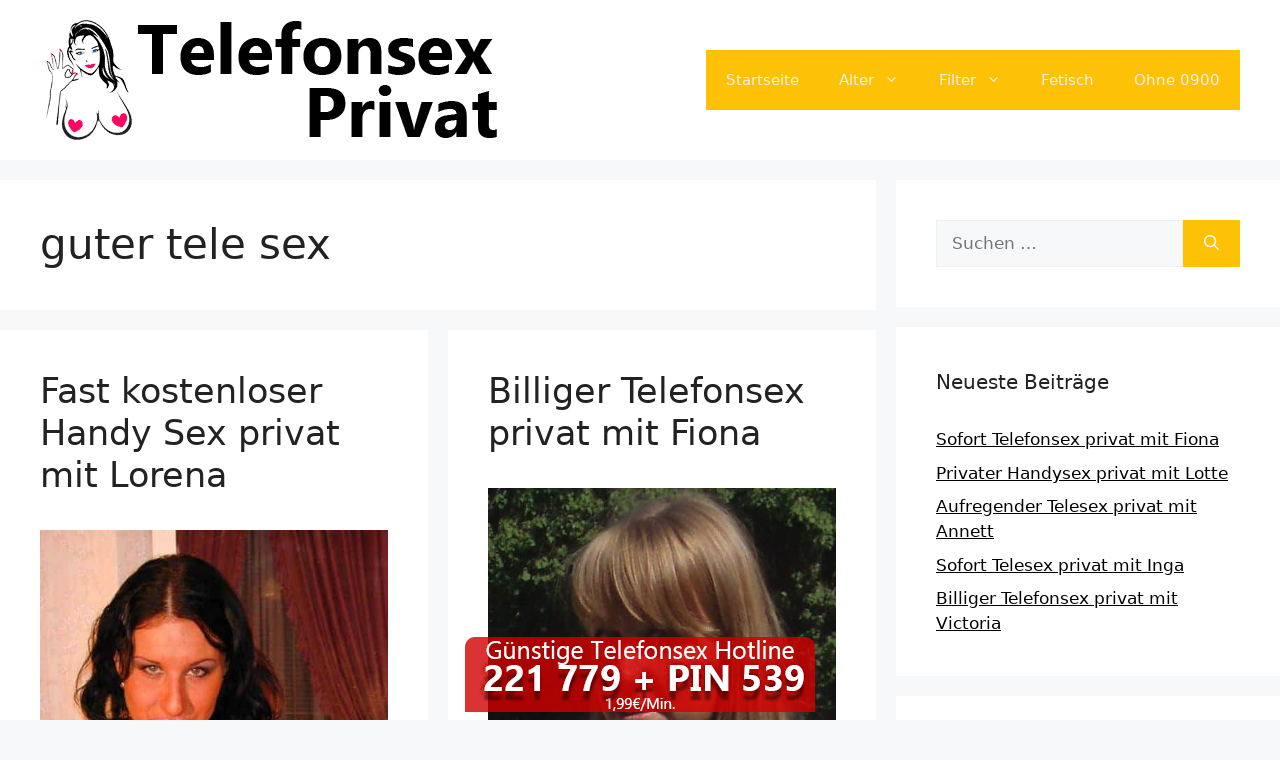

--- FILE ---
content_type: text/html; charset=UTF-8
request_url: https://www.telefonsexprivat.cc/tag/guter-tele-sex/
body_size: 15134
content:
<!DOCTYPE html>
<html lang="de">
<head>
	<meta charset="UTF-8">
	<meta name='robots' content='index, follow, max-image-preview:large, max-snippet:-1, max-video-preview:-1' />
	<style>img:is([sizes="auto" i], [sizes^="auto," i]) { contain-intrinsic-size: 3000px 1500px }</style>
	<meta name="viewport" content="width=device-width, initial-scale=1">
	<!-- This site is optimized with the Yoast SEO plugin v25.5 - https://yoast.com/wordpress/plugins/seo/ -->
	<title>guter tele sex Archive - Telefonsex privat</title>
<style>.flying-press-lazy-bg{background-image:none!important;}</style>
<link rel='preload' href='https://www.telefonsexprivat.cc/wp-content/uploads/2022/08/telefonsexprivat-header.png' as='image' imagesrcset='https://www.telefonsexprivat.cc/wp-content/uploads/2022/08/telefonsexprivat-header.png 1x, https://www.telefonsexprivat.cc/wp-content/uploads/2022/08/telefonsexprivat-header.png 2x' imagesizes=''/>
<link rel='preload' href='https://www.telefonsexprivat.cc/wp-content/uploads/2022/08/ama1600-1.jpg' as='image' imagesrcset='https://www.telefonsexprivat.cc/wp-content/uploads/2022/08/ama1600-1.jpg 500w, https://www.telefonsexprivat.cc/wp-content/uploads/2022/08/ama1600-1-225x300.jpg 225w' imagesizes='(max-width: 500px) 100vw, 500px'/>
<link rel='preload' href='https://www.telefonsexprivat.cc/images/tele-footer.png' as='image' imagesrcset='' imagesizes=''/>

	<link rel="canonical" href="https://www.telefonsexprivat.cc/tag/guter-tele-sex/" />
	<meta property="og:locale" content="de_DE" />
	<meta property="og:type" content="article" />
	<meta property="og:title" content="guter tele sex Archive - Telefonsex privat" />
	<meta property="og:url" content="https://www.telefonsexprivat.cc/tag/guter-tele-sex/" />
	<meta property="og:site_name" content="Telefonsex privat" />
	<meta name="twitter:card" content="summary_large_image" />
	<script type="application/ld+json" class="yoast-schema-graph">{"@context":"https://schema.org","@graph":[{"@type":"CollectionPage","@id":"https://www.telefonsexprivat.cc/tag/guter-tele-sex/","url":"https://www.telefonsexprivat.cc/tag/guter-tele-sex/","name":"guter tele sex Archive - Telefonsex privat","isPartOf":{"@id":"https://www.telefonsexprivat.cc/#website"},"primaryImageOfPage":{"@id":"https://www.telefonsexprivat.cc/tag/guter-tele-sex/#primaryimage"},"image":{"@id":"https://www.telefonsexprivat.cc/tag/guter-tele-sex/#primaryimage"},"thumbnailUrl":"https://www.telefonsexprivat.cc/wp-content/uploads/2022/08/ama1600-1.jpg","breadcrumb":{"@id":"https://www.telefonsexprivat.cc/tag/guter-tele-sex/#breadcrumb"},"inLanguage":"de"},{"@type":"ImageObject","inLanguage":"de","@id":"https://www.telefonsexprivat.cc/tag/guter-tele-sex/#primaryimage","url":"https://www.telefonsexprivat.cc/wp-content/uploads/2022/08/ama1600-1.jpg","contentUrl":"https://www.telefonsexprivat.cc/wp-content/uploads/2022/08/ama1600-1.jpg","width":500,"height":667},{"@type":"BreadcrumbList","@id":"https://www.telefonsexprivat.cc/tag/guter-tele-sex/#breadcrumb","itemListElement":[{"@type":"ListItem","position":1,"name":"Startseite","item":"https://www.telefonsexprivat.cc/"},{"@type":"ListItem","position":2,"name":"guter tele sex"}]},{"@type":"WebSite","@id":"https://www.telefonsexprivat.cc/#website","url":"https://www.telefonsexprivat.cc/","name":"Telefonsex privat","description":"Geile Frauen privat anrufen","publisher":{"@id":"https://www.telefonsexprivat.cc/#organization"},"potentialAction":[{"@type":"SearchAction","target":{"@type":"EntryPoint","urlTemplate":"https://www.telefonsexprivat.cc/?s={search_term_string}"},"query-input":{"@type":"PropertyValueSpecification","valueRequired":true,"valueName":"search_term_string"}}],"inLanguage":"de"},{"@type":"Organization","@id":"https://www.telefonsexprivat.cc/#organization","name":"Telefonsex privat","url":"https://www.telefonsexprivat.cc/","logo":{"@type":"ImageObject","inLanguage":"de","@id":"https://www.telefonsexprivat.cc/#/schema/logo/image/","url":"https://www.telefonsexprivat.cc/wp-content/uploads/2022/08/telefonsexprivat-header.png","contentUrl":"https://www.telefonsexprivat.cc/wp-content/uploads/2022/08/telefonsexprivat-header.png","width":460,"height":120,"caption":"Telefonsex privat"},"image":{"@id":"https://www.telefonsexprivat.cc/#/schema/logo/image/"}}]}</script>
	<!-- / Yoast SEO plugin. -->


<link rel="alternate" type="application/rss+xml" title="Telefonsex privat &raquo; Feed" href="https://www.telefonsexprivat.cc/feed/" />
<link rel="alternate" type="application/rss+xml" title="Telefonsex privat &raquo; guter tele sex Schlagwort-Feed" href="https://www.telefonsexprivat.cc/tag/guter-tele-sex/feed/" />
<script defer src="data:text/javascript,window._wpemojiSettings%20%3D%20%7B%22baseUrl%22%3A%22https%3A%5C%2F%5C%2Fs.w.org%5C%2Fimages%5C%2Fcore%5C%2Femoji%5C%2F16.0.1%5C%2F72x72%5C%2F%22%2C%22ext%22%3A%22.png%22%2C%22svgUrl%22%3A%22https%3A%5C%2F%5C%2Fs.w.org%5C%2Fimages%5C%2Fcore%5C%2Femoji%5C%2F16.0.1%5C%2Fsvg%5C%2F%22%2C%22svgExt%22%3A%22.svg%22%2C%22source%22%3A%7B%22concatemoji%22%3A%22https%3A%5C%2F%5C%2Fwww.telefonsexprivat.cc%5C%2Fwp-includes%5C%2Fjs%5C%2Fwp-emoji-release.min.js%3Fver%3D6.8.2%22%7D%7D%3B%0A%2F%2A%21%20This%20file%20is%20auto-generated%20%2A%2F%0A%21function%28s%2Cn%29%7Bvar%20o%2Ci%2Ce%3Bfunction%20c%28e%29%7Btry%7Bvar%20t%3D%7BsupportTests%3Ae%2Ctimestamp%3A%28new%20Date%29.valueOf%28%29%7D%3BsessionStorage.setItem%28o%2CJSON.stringify%28t%29%29%7Dcatch%28e%29%7B%7D%7Dfunction%20p%28e%2Ct%2Cn%29%7Be.clearRect%280%2C0%2Ce.canvas.width%2Ce.canvas.height%29%2Ce.fillText%28t%2C0%2C0%29%3Bvar%20t%3Dnew%20Uint32Array%28e.getImageData%280%2C0%2Ce.canvas.width%2Ce.canvas.height%29.data%29%2Ca%3D%28e.clearRect%280%2C0%2Ce.canvas.width%2Ce.canvas.height%29%2Ce.fillText%28n%2C0%2C0%29%2Cnew%20Uint32Array%28e.getImageData%280%2C0%2Ce.canvas.width%2Ce.canvas.height%29.data%29%29%3Breturn%20t.every%28function%28e%2Ct%29%7Breturn%20e%3D%3D%3Da%5Bt%5D%7D%29%7Dfunction%20u%28e%2Ct%29%7Be.clearRect%280%2C0%2Ce.canvas.width%2Ce.canvas.height%29%2Ce.fillText%28t%2C0%2C0%29%3Bfor%28var%20n%3De.getImageData%2816%2C16%2C1%2C1%29%2Ca%3D0%3Ba%3Cn.data.length%3Ba%2B%2B%29if%280%21%3D%3Dn.data%5Ba%5D%29return%211%3Breturn%210%7Dfunction%20f%28e%2Ct%2Cn%2Ca%29%7Bswitch%28t%29%7Bcase%22flag%22%3Areturn%20n%28e%2C%22%5Cud83c%5Cudff3%5Cufe0f%5Cu200d%5Cu26a7%5Cufe0f%22%2C%22%5Cud83c%5Cudff3%5Cufe0f%5Cu200b%5Cu26a7%5Cufe0f%22%29%3F%211%3A%21n%28e%2C%22%5Cud83c%5Cudde8%5Cud83c%5Cuddf6%22%2C%22%5Cud83c%5Cudde8%5Cu200b%5Cud83c%5Cuddf6%22%29%26%26%21n%28e%2C%22%5Cud83c%5Cudff4%5Cudb40%5Cudc67%5Cudb40%5Cudc62%5Cudb40%5Cudc65%5Cudb40%5Cudc6e%5Cudb40%5Cudc67%5Cudb40%5Cudc7f%22%2C%22%5Cud83c%5Cudff4%5Cu200b%5Cudb40%5Cudc67%5Cu200b%5Cudb40%5Cudc62%5Cu200b%5Cudb40%5Cudc65%5Cu200b%5Cudb40%5Cudc6e%5Cu200b%5Cudb40%5Cudc67%5Cu200b%5Cudb40%5Cudc7f%22%29%3Bcase%22emoji%22%3Areturn%21a%28e%2C%22%5Cud83e%5Cudedf%22%29%7Dreturn%211%7Dfunction%20g%28e%2Ct%2Cn%2Ca%29%7Bvar%20r%3D%22undefined%22%21%3Dtypeof%20WorkerGlobalScope%26%26self%20instanceof%20WorkerGlobalScope%3Fnew%20OffscreenCanvas%28300%2C150%29%3As.createElement%28%22canvas%22%29%2Co%3Dr.getContext%28%222d%22%2C%7BwillReadFrequently%3A%210%7D%29%2Ci%3D%28o.textBaseline%3D%22top%22%2Co.font%3D%22600%2032px%20Arial%22%2C%7B%7D%29%3Breturn%20e.forEach%28function%28e%29%7Bi%5Be%5D%3Dt%28o%2Ce%2Cn%2Ca%29%7D%29%2Ci%7Dfunction%20t%28e%29%7Bvar%20t%3Ds.createElement%28%22script%22%29%3Bt.src%3De%2Ct.defer%3D%210%2Cs.head.appendChild%28t%29%7D%22undefined%22%21%3Dtypeof%20Promise%26%26%28o%3D%22wpEmojiSettingsSupports%22%2Ci%3D%5B%22flag%22%2C%22emoji%22%5D%2Cn.supports%3D%7Beverything%3A%210%2CeverythingExceptFlag%3A%210%7D%2Ce%3Dnew%20Promise%28function%28e%29%7Bs.addEventListener%28%22DOMContentLoaded%22%2Ce%2C%7Bonce%3A%210%7D%29%7D%29%2Cnew%20Promise%28function%28t%29%7Bvar%20n%3Dfunction%28%29%7Btry%7Bvar%20e%3DJSON.parse%28sessionStorage.getItem%28o%29%29%3Bif%28%22object%22%3D%3Dtypeof%20e%26%26%22number%22%3D%3Dtypeof%20e.timestamp%26%26%28new%20Date%29.valueOf%28%29%3Ce.timestamp%2B604800%26%26%22object%22%3D%3Dtypeof%20e.supportTests%29return%20e.supportTests%7Dcatch%28e%29%7B%7Dreturn%20null%7D%28%29%3Bif%28%21n%29%7Bif%28%22undefined%22%21%3Dtypeof%20Worker%26%26%22undefined%22%21%3Dtypeof%20OffscreenCanvas%26%26%22undefined%22%21%3Dtypeof%20URL%26%26URL.createObjectURL%26%26%22undefined%22%21%3Dtypeof%20Blob%29try%7Bvar%20e%3D%22postMessage%28%22%2Bg.toString%28%29%2B%22%28%22%2B%5BJSON.stringify%28i%29%2Cf.toString%28%29%2Cp.toString%28%29%2Cu.toString%28%29%5D.join%28%22%2C%22%29%2B%22%29%29%3B%22%2Ca%3Dnew%20Blob%28%5Be%5D%2C%7Btype%3A%22text%2Fjavascript%22%7D%29%2Cr%3Dnew%20Worker%28URL.createObjectURL%28a%29%2C%7Bname%3A%22wpTestEmojiSupports%22%7D%29%3Breturn%20void%28r.onmessage%3Dfunction%28e%29%7Bc%28n%3De.data%29%2Cr.terminate%28%29%2Ct%28n%29%7D%29%7Dcatch%28e%29%7B%7Dc%28n%3Dg%28i%2Cf%2Cp%2Cu%29%29%7Dt%28n%29%7D%29.then%28function%28e%29%7Bfor%28var%20t%20in%20e%29n.supports%5Bt%5D%3De%5Bt%5D%2Cn.supports.everything%3Dn.supports.everything%26%26n.supports%5Bt%5D%2C%22flag%22%21%3D%3Dt%26%26%28n.supports.everythingExceptFlag%3Dn.supports.everythingExceptFlag%26%26n.supports%5Bt%5D%29%3Bn.supports.everythingExceptFlag%3Dn.supports.everythingExceptFlag%26%26%21n.supports.flag%2Cn.DOMReady%3D%211%2Cn.readyCallback%3Dfunction%28%29%7Bn.DOMReady%3D%210%7D%7D%29.then%28function%28%29%7Breturn%20e%7D%29.then%28function%28%29%7Bvar%20e%3Bn.supports.everything%7C%7C%28n.readyCallback%28%29%2C%28e%3Dn.source%7C%7C%7B%7D%29.concatemoji%3Ft%28e.concatemoji%29%3Ae.wpemoji%26%26e.twemoji%26%26%28t%28e.twemoji%29%2Ct%28e.wpemoji%29%29%29%7D%29%29%7D%28%28window%2Cdocument%29%2Cwindow._wpemojiSettings%29%3B"></script>
<style id='wp-emoji-styles-inline-css'>img.wp-smiley, img.emoji {
		display: inline !important;
		border: none !important;
		box-shadow: none !important;
		height: 1em !important;
		width: 1em !important;
		margin: 0 0.07em !important;
		vertical-align: -0.1em !important;
		background: none !important;
		padding: 0 !important;
	}</style>
<link rel='stylesheet' id='wp-block-library-css' href='https://www.telefonsexprivat.cc/wp-content/cache/flying-press/a06b3af98203.style.min.css' media='all' />
<style id='classic-theme-styles-inline-css'>/*! This file is auto-generated */
.wp-block-button__link{color:#fff;background-color:#32373c;border-radius:9999px;box-shadow:none;text-decoration:none;padding:calc(.667em + 2px) calc(1.333em + 2px);font-size:1.125em}.wp-block-file__button{background:#32373c;color:#fff;text-decoration:none}</style>
<style id='global-styles-inline-css'>:root{--wp--preset--aspect-ratio--square: 1;--wp--preset--aspect-ratio--4-3: 4/3;--wp--preset--aspect-ratio--3-4: 3/4;--wp--preset--aspect-ratio--3-2: 3/2;--wp--preset--aspect-ratio--2-3: 2/3;--wp--preset--aspect-ratio--16-9: 16/9;--wp--preset--aspect-ratio--9-16: 9/16;--wp--preset--color--black: #000000;--wp--preset--color--cyan-bluish-gray: #abb8c3;--wp--preset--color--white: #ffffff;--wp--preset--color--pale-pink: #f78da7;--wp--preset--color--vivid-red: #cf2e2e;--wp--preset--color--luminous-vivid-orange: #ff6900;--wp--preset--color--luminous-vivid-amber: #fcb900;--wp--preset--color--light-green-cyan: #7bdcb5;--wp--preset--color--vivid-green-cyan: #00d084;--wp--preset--color--pale-cyan-blue: #8ed1fc;--wp--preset--color--vivid-cyan-blue: #0693e3;--wp--preset--color--vivid-purple: #9b51e0;--wp--preset--color--contrast: var(--contrast);--wp--preset--color--contrast-2: var(--contrast-2);--wp--preset--color--contrast-3: var(--contrast-3);--wp--preset--color--base: var(--base);--wp--preset--color--base-2: var(--base-2);--wp--preset--color--base-3: var(--base-3);--wp--preset--color--accent: var(--accent);--wp--preset--gradient--vivid-cyan-blue-to-vivid-purple: linear-gradient(135deg,rgba(6,147,227,1) 0%,rgb(155,81,224) 100%);--wp--preset--gradient--light-green-cyan-to-vivid-green-cyan: linear-gradient(135deg,rgb(122,220,180) 0%,rgb(0,208,130) 100%);--wp--preset--gradient--luminous-vivid-amber-to-luminous-vivid-orange: linear-gradient(135deg,rgba(252,185,0,1) 0%,rgba(255,105,0,1) 100%);--wp--preset--gradient--luminous-vivid-orange-to-vivid-red: linear-gradient(135deg,rgba(255,105,0,1) 0%,rgb(207,46,46) 100%);--wp--preset--gradient--very-light-gray-to-cyan-bluish-gray: linear-gradient(135deg,rgb(238,238,238) 0%,rgb(169,184,195) 100%);--wp--preset--gradient--cool-to-warm-spectrum: linear-gradient(135deg,rgb(74,234,220) 0%,rgb(151,120,209) 20%,rgb(207,42,186) 40%,rgb(238,44,130) 60%,rgb(251,105,98) 80%,rgb(254,248,76) 100%);--wp--preset--gradient--blush-light-purple: linear-gradient(135deg,rgb(255,206,236) 0%,rgb(152,150,240) 100%);--wp--preset--gradient--blush-bordeaux: linear-gradient(135deg,rgb(254,205,165) 0%,rgb(254,45,45) 50%,rgb(107,0,62) 100%);--wp--preset--gradient--luminous-dusk: linear-gradient(135deg,rgb(255,203,112) 0%,rgb(199,81,192) 50%,rgb(65,88,208) 100%);--wp--preset--gradient--pale-ocean: linear-gradient(135deg,rgb(255,245,203) 0%,rgb(182,227,212) 50%,rgb(51,167,181) 100%);--wp--preset--gradient--electric-grass: linear-gradient(135deg,rgb(202,248,128) 0%,rgb(113,206,126) 100%);--wp--preset--gradient--midnight: linear-gradient(135deg,rgb(2,3,129) 0%,rgb(40,116,252) 100%);--wp--preset--font-size--small: 13px;--wp--preset--font-size--medium: 20px;--wp--preset--font-size--large: 36px;--wp--preset--font-size--x-large: 42px;--wp--preset--spacing--20: 0.44rem;--wp--preset--spacing--30: 0.67rem;--wp--preset--spacing--40: 1rem;--wp--preset--spacing--50: 1.5rem;--wp--preset--spacing--60: 2.25rem;--wp--preset--spacing--70: 3.38rem;--wp--preset--spacing--80: 5.06rem;--wp--preset--shadow--natural: 6px 6px 9px rgba(0, 0, 0, 0.2);--wp--preset--shadow--deep: 12px 12px 50px rgba(0, 0, 0, 0.4);--wp--preset--shadow--sharp: 6px 6px 0px rgba(0, 0, 0, 0.2);--wp--preset--shadow--outlined: 6px 6px 0px -3px rgba(255, 255, 255, 1), 6px 6px rgba(0, 0, 0, 1);--wp--preset--shadow--crisp: 6px 6px 0px rgba(0, 0, 0, 1);}:where(.is-layout-flex){gap: 0.5em;}:where(.is-layout-grid){gap: 0.5em;}body .is-layout-flex{display: flex;}.is-layout-flex{flex-wrap: wrap;align-items: center;}.is-layout-flex > :is(*, div){margin: 0;}body .is-layout-grid{display: grid;}.is-layout-grid > :is(*, div){margin: 0;}:where(.wp-block-columns.is-layout-flex){gap: 2em;}:where(.wp-block-columns.is-layout-grid){gap: 2em;}:where(.wp-block-post-template.is-layout-flex){gap: 1.25em;}:where(.wp-block-post-template.is-layout-grid){gap: 1.25em;}.has-black-color{color: var(--wp--preset--color--black) !important;}.has-cyan-bluish-gray-color{color: var(--wp--preset--color--cyan-bluish-gray) !important;}.has-white-color{color: var(--wp--preset--color--white) !important;}.has-pale-pink-color{color: var(--wp--preset--color--pale-pink) !important;}.has-vivid-red-color{color: var(--wp--preset--color--vivid-red) !important;}.has-luminous-vivid-orange-color{color: var(--wp--preset--color--luminous-vivid-orange) !important;}.has-luminous-vivid-amber-color{color: var(--wp--preset--color--luminous-vivid-amber) !important;}.has-light-green-cyan-color{color: var(--wp--preset--color--light-green-cyan) !important;}.has-vivid-green-cyan-color{color: var(--wp--preset--color--vivid-green-cyan) !important;}.has-pale-cyan-blue-color{color: var(--wp--preset--color--pale-cyan-blue) !important;}.has-vivid-cyan-blue-color{color: var(--wp--preset--color--vivid-cyan-blue) !important;}.has-vivid-purple-color{color: var(--wp--preset--color--vivid-purple) !important;}.has-black-background-color{background-color: var(--wp--preset--color--black) !important;}.has-cyan-bluish-gray-background-color{background-color: var(--wp--preset--color--cyan-bluish-gray) !important;}.has-white-background-color{background-color: var(--wp--preset--color--white) !important;}.has-pale-pink-background-color{background-color: var(--wp--preset--color--pale-pink) !important;}.has-vivid-red-background-color{background-color: var(--wp--preset--color--vivid-red) !important;}.has-luminous-vivid-orange-background-color{background-color: var(--wp--preset--color--luminous-vivid-orange) !important;}.has-luminous-vivid-amber-background-color{background-color: var(--wp--preset--color--luminous-vivid-amber) !important;}.has-light-green-cyan-background-color{background-color: var(--wp--preset--color--light-green-cyan) !important;}.has-vivid-green-cyan-background-color{background-color: var(--wp--preset--color--vivid-green-cyan) !important;}.has-pale-cyan-blue-background-color{background-color: var(--wp--preset--color--pale-cyan-blue) !important;}.has-vivid-cyan-blue-background-color{background-color: var(--wp--preset--color--vivid-cyan-blue) !important;}.has-vivid-purple-background-color{background-color: var(--wp--preset--color--vivid-purple) !important;}.has-black-border-color{border-color: var(--wp--preset--color--black) !important;}.has-cyan-bluish-gray-border-color{border-color: var(--wp--preset--color--cyan-bluish-gray) !important;}.has-white-border-color{border-color: var(--wp--preset--color--white) !important;}.has-pale-pink-border-color{border-color: var(--wp--preset--color--pale-pink) !important;}.has-vivid-red-border-color{border-color: var(--wp--preset--color--vivid-red) !important;}.has-luminous-vivid-orange-border-color{border-color: var(--wp--preset--color--luminous-vivid-orange) !important;}.has-luminous-vivid-amber-border-color{border-color: var(--wp--preset--color--luminous-vivid-amber) !important;}.has-light-green-cyan-border-color{border-color: var(--wp--preset--color--light-green-cyan) !important;}.has-vivid-green-cyan-border-color{border-color: var(--wp--preset--color--vivid-green-cyan) !important;}.has-pale-cyan-blue-border-color{border-color: var(--wp--preset--color--pale-cyan-blue) !important;}.has-vivid-cyan-blue-border-color{border-color: var(--wp--preset--color--vivid-cyan-blue) !important;}.has-vivid-purple-border-color{border-color: var(--wp--preset--color--vivid-purple) !important;}.has-vivid-cyan-blue-to-vivid-purple-gradient-background{background: var(--wp--preset--gradient--vivid-cyan-blue-to-vivid-purple) !important;}.has-light-green-cyan-to-vivid-green-cyan-gradient-background{background: var(--wp--preset--gradient--light-green-cyan-to-vivid-green-cyan) !important;}.has-luminous-vivid-amber-to-luminous-vivid-orange-gradient-background{background: var(--wp--preset--gradient--luminous-vivid-amber-to-luminous-vivid-orange) !important;}.has-luminous-vivid-orange-to-vivid-red-gradient-background{background: var(--wp--preset--gradient--luminous-vivid-orange-to-vivid-red) !important;}.has-very-light-gray-to-cyan-bluish-gray-gradient-background{background: var(--wp--preset--gradient--very-light-gray-to-cyan-bluish-gray) !important;}.has-cool-to-warm-spectrum-gradient-background{background: var(--wp--preset--gradient--cool-to-warm-spectrum) !important;}.has-blush-light-purple-gradient-background{background: var(--wp--preset--gradient--blush-light-purple) !important;}.has-blush-bordeaux-gradient-background{background: var(--wp--preset--gradient--blush-bordeaux) !important;}.has-luminous-dusk-gradient-background{background: var(--wp--preset--gradient--luminous-dusk) !important;}.has-pale-ocean-gradient-background{background: var(--wp--preset--gradient--pale-ocean) !important;}.has-electric-grass-gradient-background{background: var(--wp--preset--gradient--electric-grass) !important;}.has-midnight-gradient-background{background: var(--wp--preset--gradient--midnight) !important;}.has-small-font-size{font-size: var(--wp--preset--font-size--small) !important;}.has-medium-font-size{font-size: var(--wp--preset--font-size--medium) !important;}.has-large-font-size{font-size: var(--wp--preset--font-size--large) !important;}.has-x-large-font-size{font-size: var(--wp--preset--font-size--x-large) !important;}
:where(.wp-block-post-template.is-layout-flex){gap: 1.25em;}:where(.wp-block-post-template.is-layout-grid){gap: 1.25em;}
:where(.wp-block-columns.is-layout-flex){gap: 2em;}:where(.wp-block-columns.is-layout-grid){gap: 2em;}
:root :where(.wp-block-pullquote){font-size: 1.5em;line-height: 1.6;}</style>
<link rel='stylesheet' id='wp-show-posts-css' href='https://www.telefonsexprivat.cc/wp-content/cache/flying-press/754d003a14d5.wp-show-posts-min.css' media='all' />
<link rel='stylesheet' id='generate-style-css' href='https://www.telefonsexprivat.cc/wp-content/cache/flying-press/b7e067012db6.main.min.css' media='all' />
<style id='generate-style-inline-css'>#nav-below {display:none;}
.generate-columns {margin-bottom: 20px;padding-left: 20px;}.generate-columns-container {margin-left: -20px;}.page-header {margin-bottom: 20px;margin-left: 20px}.generate-columns-container > .paging-navigation {margin-left: 20px;}
body{background-color:var(--base-2);color:var(--contrast);}a{color:var(--accent);}a{text-decoration:underline;}.entry-title a, .site-branding a, a.button, .wp-block-button__link, .main-navigation a{text-decoration:none;}a:hover, a:focus, a:active{color:var(--contrast);}.grid-container{max-width:1800px;}.wp-block-group__inner-container{max-width:1800px;margin-left:auto;margin-right:auto;}:root{--contrast:#222222;--contrast-2:#575760;--contrast-3:#b2b2be;--base:#f0f0f0;--base-2:#f7f8f9;--base-3:#ffffff;--accent:#000000;}:root .has-contrast-color{color:var(--contrast);}:root .has-contrast-background-color{background-color:var(--contrast);}:root .has-contrast-2-color{color:var(--contrast-2);}:root .has-contrast-2-background-color{background-color:var(--contrast-2);}:root .has-contrast-3-color{color:var(--contrast-3);}:root .has-contrast-3-background-color{background-color:var(--contrast-3);}:root .has-base-color{color:var(--base);}:root .has-base-background-color{background-color:var(--base);}:root .has-base-2-color{color:var(--base-2);}:root .has-base-2-background-color{background-color:var(--base-2);}:root .has-base-3-color{color:var(--base-3);}:root .has-base-3-background-color{background-color:var(--base-3);}:root .has-accent-color{color:var(--accent);}:root .has-accent-background-color{background-color:var(--accent);}.top-bar{background-color:#636363;color:#ffffff;}.top-bar a{color:#ffffff;}.top-bar a:hover{color:#303030;}.site-header{background-color:var(--base-3);}.main-title a,.main-title a:hover{color:var(--contrast);}.site-description{color:var(--contrast-2);}.main-navigation,.main-navigation ul ul{background-color:#FDC206;}.main-navigation .main-nav ul li a, .main-navigation .menu-toggle, .main-navigation .menu-bar-items{color:var(--base);}.main-navigation .main-nav ul li:not([class*="current-menu-"]):hover > a, .main-navigation .main-nav ul li:not([class*="current-menu-"]):focus > a, .main-navigation .main-nav ul li.sfHover:not([class*="current-menu-"]) > a, .main-navigation .menu-bar-item:hover > a, .main-navigation .menu-bar-item.sfHover > a{color:var(--base);background-color:#daa805;}button.menu-toggle:hover,button.menu-toggle:focus{color:var(--base);}.main-navigation .main-nav ul li[class*="current-menu-"] > a{color:var(--base);background-color:#FDC206;}.navigation-search input[type="search"],.navigation-search input[type="search"]:active, .navigation-search input[type="search"]:focus, .main-navigation .main-nav ul li.search-item.active > a, .main-navigation .menu-bar-items .search-item.active > a{color:var(--base);background-color:#daa805;}.main-navigation ul ul{background-color:#FDC206;}.main-navigation .main-nav ul ul li a{color:var(--base);}.main-navigation .main-nav ul ul li:not([class*="current-menu-"]):hover > a,.main-navigation .main-nav ul ul li:not([class*="current-menu-"]):focus > a, .main-navigation .main-nav ul ul li.sfHover:not([class*="current-menu-"]) > a{color:var(--base);background-color:#cc9e04;}.main-navigation .main-nav ul ul li[class*="current-menu-"] > a{color:var(--base);background-color:#FDC206;}.separate-containers .inside-article, .separate-containers .comments-area, .separate-containers .page-header, .one-container .container, .separate-containers .paging-navigation, .inside-page-header{background-color:var(--base-3);}.entry-title a{color:var(--contrast);}.entry-title a:hover{color:var(--contrast-2);}.entry-meta{color:var(--contrast-2);}.sidebar .widget{background-color:var(--base-3);}.footer-widgets{background-color:var(--base-3);}.site-info{color:var(--base);background-color:#FDC206;}.site-info a{color:var(--base);}.site-info a:hover{color:var(--base);}.footer-bar .widget_nav_menu .current-menu-item a{color:var(--base);}input[type="text"],input[type="email"],input[type="url"],input[type="password"],input[type="search"],input[type="tel"],input[type="number"],textarea,select{color:var(--contrast);background-color:var(--base-2);border-color:var(--base);}input[type="text"]:focus,input[type="email"]:focus,input[type="url"]:focus,input[type="password"]:focus,input[type="search"]:focus,input[type="tel"]:focus,input[type="number"]:focus,textarea:focus,select:focus{color:var(--contrast);background-color:var(--base-2);border-color:var(--contrast-3);}button,html input[type="button"],input[type="reset"],input[type="submit"],a.button,a.wp-block-button__link:not(.has-background){color:#ffffff;background-color:#FDC206;}button:hover,html input[type="button"]:hover,input[type="reset"]:hover,input[type="submit"]:hover,a.button:hover,button:focus,html input[type="button"]:focus,input[type="reset"]:focus,input[type="submit"]:focus,a.button:focus,a.wp-block-button__link:not(.has-background):active,a.wp-block-button__link:not(.has-background):focus,a.wp-block-button__link:not(.has-background):hover{color:#ffffff;background-color:#d6a504;}a.generate-back-to-top{background-color:rgba( 0,0,0,0.4 );color:#ffffff;}a.generate-back-to-top:hover,a.generate-back-to-top:focus{background-color:rgba( 0,0,0,0.6 );color:#ffffff;}:root{--gp-search-modal-bg-color:var(--base-3);--gp-search-modal-text-color:var(--contrast);--gp-search-modal-overlay-bg-color:rgba(0,0,0,0.2);}@media (max-width:768px){.main-navigation .menu-bar-item:hover > a, .main-navigation .menu-bar-item.sfHover > a{background:none;color:var(--base);}}.nav-below-header .main-navigation .inside-navigation.grid-container, .nav-above-header .main-navigation .inside-navigation.grid-container{padding:0px 20px 0px 20px;}.site-main .wp-block-group__inner-container{padding:40px;}.separate-containers .paging-navigation{padding-top:20px;padding-bottom:20px;}.entry-content .alignwide, body:not(.no-sidebar) .entry-content .alignfull{margin-left:-40px;width:calc(100% + 80px);max-width:calc(100% + 80px);}.rtl .menu-item-has-children .dropdown-menu-toggle{padding-left:20px;}.rtl .main-navigation .main-nav ul li.menu-item-has-children > a{padding-right:20px;}@media (max-width:768px){.separate-containers .inside-article, .separate-containers .comments-area, .separate-containers .page-header, .separate-containers .paging-navigation, .one-container .site-content, .inside-page-header{padding:30px;}.site-main .wp-block-group__inner-container{padding:30px;}.inside-top-bar{padding-right:30px;padding-left:30px;}.inside-header{padding-right:30px;padding-left:30px;}.widget-area .widget{padding-top:30px;padding-right:30px;padding-bottom:30px;padding-left:30px;}.footer-widgets-container{padding-top:30px;padding-right:30px;padding-bottom:30px;padding-left:30px;}.inside-site-info{padding-right:30px;padding-left:30px;}.entry-content .alignwide, body:not(.no-sidebar) .entry-content .alignfull{margin-left:-30px;width:calc(100% + 60px);max-width:calc(100% + 60px);}.one-container .site-main .paging-navigation{margin-bottom:20px;}}/* End cached CSS */.is-right-sidebar{width:30%;}.is-left-sidebar{width:30%;}.site-content .content-area{width:70%;}@media (max-width:768px){.main-navigation .menu-toggle,.sidebar-nav-mobile:not(#sticky-placeholder){display:block;}.main-navigation ul,.gen-sidebar-nav,.main-navigation:not(.slideout-navigation):not(.toggled) .main-nav > ul,.has-inline-mobile-toggle #site-navigation .inside-navigation > *:not(.navigation-search):not(.main-nav){display:none;}.nav-align-right .inside-navigation,.nav-align-center .inside-navigation{justify-content:space-between;}.has-inline-mobile-toggle .mobile-menu-control-wrapper{display:flex;flex-wrap:wrap;}.has-inline-mobile-toggle .inside-header{flex-direction:row;text-align:left;flex-wrap:wrap;}.has-inline-mobile-toggle .header-widget,.has-inline-mobile-toggle #site-navigation{flex-basis:100%;}.nav-float-left .has-inline-mobile-toggle #site-navigation{order:10;}}</style>
<link rel='stylesheet' id='generate-child-css' href='https://www.telefonsexprivat.cc/wp-content/cache/flying-press/1ba6b29267c8.style.css' media='all' />
<link rel='stylesheet' id='generate-blog-css' href='https://www.telefonsexprivat.cc/wp-content/cache/flying-press/e1faab7794cd.style.min.css' media='all' />
<link rel="https://api.w.org/" href="https://www.telefonsexprivat.cc/wp-json/" /><link rel="alternate" title="JSON" type="application/json" href="https://www.telefonsexprivat.cc/wp-json/wp/v2/tags/70" /><link rel="EditURI" type="application/rsd+xml" title="RSD" href="https://www.telefonsexprivat.cc/xmlrpc.php?rsd" />
<meta name="generator" content="WordPress 6.8.2" />
<link rel="icon" href="https://www.telefonsexprivat.cc/wp-content/uploads/2022/08/cropped-privattelefonsex-logo-32x32.png" sizes="32x32" />
<link rel="icon" href="https://www.telefonsexprivat.cc/wp-content/uploads/2022/08/cropped-privattelefonsex-logo-192x192.png" sizes="192x192" />
<link rel="apple-touch-icon" href="https://www.telefonsexprivat.cc/wp-content/uploads/2022/08/cropped-privattelefonsex-logo-180x180.png" />
<meta name="msapplication-TileImage" content="https://www.telefonsexprivat.cc/wp-content/uploads/2022/08/cropped-privattelefonsex-logo-270x270.png" />
<script type="speculationrules">{"prefetch":[{"source":"document","where":{"and":[{"href_matches":"\/*"},{"not":{"href_matches":["\/*.php","\/wp-(admin|includes|content|login|signup|json)(.*)?","\/*\\?(.+)","\/(cart|checkout|logout)(.*)?"]}}]},"eagerness":"moderate"}]}</script></head>

<body class="archive tag tag-guter-tele-sex tag-70 wp-custom-logo wp-embed-responsive wp-theme-generatepress wp-child-theme-generatepress-child post-image-below-header post-image-aligned-center generate-columns-activated infinite-scroll right-sidebar nav-float-right separate-containers header-aligned-left dropdown-hover" itemtype="https://schema.org/Blog" itemscope>
	<a class="screen-reader-text skip-link" href="#content" title="Zum Inhalt springen">Zum Inhalt springen</a>		<header class="site-header has-inline-mobile-toggle" id="masthead" aria-label="Website"  itemtype="https://schema.org/WPHeader" itemscope>
			<div class="inside-header grid-container">
				<div class="site-logo">
					<a href="https://www.telefonsexprivat.cc/" rel="home">
						<img  class="header-image is-logo-image" alt="Telefonsex privat" src="https://www.telefonsexprivat.cc/wp-content/uploads/2022/08/telefonsexprivat-header.png" srcset="https://www.telefonsexprivat.cc/wp-content/uploads/2022/08/telefonsexprivat-header.png 1x, https://www.telefonsexprivat.cc/wp-content/uploads/2022/08/telefonsexprivat-header.png 2x" width="460" height="120"  loading="eager" fetchpriority="high" decoding="async"/>
					</a>
				</div>	<nav class="main-navigation mobile-menu-control-wrapper" id="mobile-menu-control-wrapper" aria-label="Mobil-Umschalter">
				<button data-nav="site-navigation" class="menu-toggle" aria-controls="primary-menu" aria-expanded="false">
			<span class="gp-icon icon-menu-bars"><svg viewBox="0 0 512 512" aria-hidden="true" xmlns="http://www.w3.org/2000/svg" width="1em" height="1em"><path d="M0 96c0-13.255 10.745-24 24-24h464c13.255 0 24 10.745 24 24s-10.745 24-24 24H24c-13.255 0-24-10.745-24-24zm0 160c0-13.255 10.745-24 24-24h464c13.255 0 24 10.745 24 24s-10.745 24-24 24H24c-13.255 0-24-10.745-24-24zm0 160c0-13.255 10.745-24 24-24h464c13.255 0 24 10.745 24 24s-10.745 24-24 24H24c-13.255 0-24-10.745-24-24z" /></svg><svg viewBox="0 0 512 512" aria-hidden="true" xmlns="http://www.w3.org/2000/svg" width="1em" height="1em"><path d="M71.029 71.029c9.373-9.372 24.569-9.372 33.942 0L256 222.059l151.029-151.03c9.373-9.372 24.569-9.372 33.942 0 9.372 9.373 9.372 24.569 0 33.942L289.941 256l151.03 151.029c9.372 9.373 9.372 24.569 0 33.942-9.373 9.372-24.569 9.372-33.942 0L256 289.941l-151.029 151.03c-9.373 9.372-24.569 9.372-33.942 0-9.372-9.373-9.372-24.569 0-33.942L222.059 256 71.029 104.971c-9.372-9.373-9.372-24.569 0-33.942z" /></svg></span><span class="screen-reader-text">Menü</span>		</button>
	</nav>
			<nav class="main-navigation sub-menu-right" id="site-navigation" aria-label="Primär"  itemtype="https://schema.org/SiteNavigationElement" itemscope>
			<div class="inside-navigation grid-container">
								<button class="menu-toggle" aria-controls="primary-menu" aria-expanded="false">
					<span class="gp-icon icon-menu-bars"><svg viewBox="0 0 512 512" aria-hidden="true" xmlns="http://www.w3.org/2000/svg" width="1em" height="1em"><path d="M0 96c0-13.255 10.745-24 24-24h464c13.255 0 24 10.745 24 24s-10.745 24-24 24H24c-13.255 0-24-10.745-24-24zm0 160c0-13.255 10.745-24 24-24h464c13.255 0 24 10.745 24 24s-10.745 24-24 24H24c-13.255 0-24-10.745-24-24zm0 160c0-13.255 10.745-24 24-24h464c13.255 0 24 10.745 24 24s-10.745 24-24 24H24c-13.255 0-24-10.745-24-24z" /></svg><svg viewBox="0 0 512 512" aria-hidden="true" xmlns="http://www.w3.org/2000/svg" width="1em" height="1em"><path d="M71.029 71.029c9.373-9.372 24.569-9.372 33.942 0L256 222.059l151.029-151.03c9.373-9.372 24.569-9.372 33.942 0 9.372 9.373 9.372 24.569 0 33.942L289.941 256l151.03 151.029c9.372 9.373 9.372 24.569 0 33.942-9.373 9.372-24.569 9.372-33.942 0L256 289.941l-151.029 151.03c-9.373 9.372-24.569 9.372-33.942 0-9.372-9.373-9.372-24.569 0-33.942L222.059 256 71.029 104.971c-9.372-9.373-9.372-24.569 0-33.942z" /></svg></span><span class="mobile-menu">Menü</span>				</button>
				<div id="primary-menu" class="main-nav"><ul id="menu-menu-1" class=" menu sf-menu"><li id="menu-item-716" class="menu-item menu-item-type-post_type menu-item-object-page menu-item-home menu-item-716"><a href="https://www.telefonsexprivat.cc/">Startseite</a></li>
<li id="menu-item-717" class="menu-item menu-item-type-custom menu-item-object-custom menu-item-home menu-item-has-children menu-item-717"><a href="https://www.telefonsexprivat.cc/">Alter<span role="presentation" class="dropdown-menu-toggle"><span class="gp-icon icon-arrow"><svg viewBox="0 0 330 512" aria-hidden="true" xmlns="http://www.w3.org/2000/svg" width="1em" height="1em"><path d="M305.913 197.085c0 2.266-1.133 4.815-2.833 6.514L171.087 335.593c-1.7 1.7-4.249 2.832-6.515 2.832s-4.815-1.133-6.515-2.832L26.064 203.599c-1.7-1.7-2.832-4.248-2.832-6.514s1.132-4.816 2.832-6.515l14.162-14.163c1.7-1.699 3.966-2.832 6.515-2.832 2.266 0 4.815 1.133 6.515 2.832l111.316 111.317 111.316-111.317c1.7-1.699 4.249-2.832 6.515-2.832s4.815 1.133 6.515 2.832l14.162 14.163c1.7 1.7 2.833 4.249 2.833 6.515z" /></svg></span></span></a>
<ul class="sub-menu">
	<li id="menu-item-718" class="menu-item menu-item-type-taxonomy menu-item-object-category menu-item-718"><a href="https://www.telefonsexprivat.cc/category/18-19/">18 &#8211; 19</a></li>
	<li id="menu-item-719" class="menu-item menu-item-type-taxonomy menu-item-object-category menu-item-719"><a href="https://www.telefonsexprivat.cc/category/20-29/">20 &#8211; 29</a></li>
	<li id="menu-item-720" class="menu-item menu-item-type-taxonomy menu-item-object-category menu-item-720"><a href="https://www.telefonsexprivat.cc/category/30-39/">30 &#8211; 39</a></li>
	<li id="menu-item-721" class="menu-item menu-item-type-taxonomy menu-item-object-category menu-item-721"><a href="https://www.telefonsexprivat.cc/category/40-49/">40 &#8211; 49</a></li>
	<li id="menu-item-722" class="menu-item menu-item-type-taxonomy menu-item-object-category menu-item-722"><a href="https://www.telefonsexprivat.cc/category/50-59/">50 &#8211; 59</a></li>
	<li id="menu-item-723" class="menu-item menu-item-type-taxonomy menu-item-object-category menu-item-723"><a href="https://www.telefonsexprivat.cc/category/60/">60 +</a></li>
</ul>
</li>
<li id="menu-item-724" class="menu-item menu-item-type-custom menu-item-object-custom menu-item-home menu-item-has-children menu-item-724"><a href="https://www.telefonsexprivat.cc/">Filter<span role="presentation" class="dropdown-menu-toggle"><span class="gp-icon icon-arrow"><svg viewBox="0 0 330 512" aria-hidden="true" xmlns="http://www.w3.org/2000/svg" width="1em" height="1em"><path d="M305.913 197.085c0 2.266-1.133 4.815-2.833 6.514L171.087 335.593c-1.7 1.7-4.249 2.832-6.515 2.832s-4.815-1.133-6.515-2.832L26.064 203.599c-1.7-1.7-2.832-4.248-2.832-6.514s1.132-4.816 2.832-6.515l14.162-14.163c1.7-1.699 3.966-2.832 6.515-2.832 2.266 0 4.815 1.133 6.515 2.832l111.316 111.317 111.316-111.317c1.7-1.699 4.249-2.832 6.515-2.832s4.815 1.133 6.515 2.832l14.162 14.163c1.7 1.7 2.833 4.249 2.833 6.515z" /></svg></span></span></a>
<ul class="sub-menu">
	<li id="menu-item-725" class="menu-item menu-item-type-taxonomy menu-item-object-category menu-item-725"><a href="https://www.telefonsexprivat.cc/category/alte-frauen/">Alte Frauen</a></li>
	<li id="menu-item-726" class="menu-item menu-item-type-taxonomy menu-item-object-category menu-item-726"><a href="https://www.telefonsexprivat.cc/category/hausfrauen/">Hausfrauen</a></li>
	<li id="menu-item-727" class="menu-item menu-item-type-taxonomy menu-item-object-category menu-item-727"><a href="https://www.telefonsexprivat.cc/category/junge-frauen/">Junge Frauen</a></li>
	<li id="menu-item-728" class="menu-item menu-item-type-taxonomy menu-item-object-category menu-item-728"><a href="https://www.telefonsexprivat.cc/category/omas/">Omas</a></li>
	<li id="menu-item-729" class="menu-item menu-item-type-taxonomy menu-item-object-category menu-item-729"><a href="https://www.telefonsexprivat.cc/category/reife-frauen/">Reife Frauen</a></li>
	<li id="menu-item-730" class="menu-item menu-item-type-taxonomy menu-item-object-category menu-item-730"><a href="https://www.telefonsexprivat.cc/category/teens/">Teens</a></li>
</ul>
</li>
<li id="menu-item-731" class="menu-item menu-item-type-taxonomy menu-item-object-category menu-item-731"><a href="https://www.telefonsexprivat.cc/category/fetisch/">Fetisch</a></li>
<li id="menu-item-732" class="menu-item menu-item-type-taxonomy menu-item-object-category menu-item-732"><a href="https://www.telefonsexprivat.cc/category/ohne-0900/">Ohne 0900</a></li>
</ul></div>			</div>
		</nav>
					</div>
		</header>
		
	<div class="site grid-container container hfeed" id="page">
				<div class="site-content" id="content">
			
	<div class="content-area" id="primary">
		<main class="site-main" id="main">
			<div class="generate-columns-container ">		<header class="page-header" aria-label="Seite">
			
			<h1 class="page-title">
				guter tele sex			</h1>

					</header>
		<article id="post-657" class="post-657 post type-post status-publish format-standard has-post-thumbnail hentry category-30-39 category-hausfrauen tag-guter-tele-sex tag-handy-telesex tag-privater-handysex tag-telefonsex-privat infinite-scroll-item generate-columns tablet-grid-50 mobile-grid-100 grid-parent grid-50" itemtype="https://schema.org/CreativeWork" itemscope>
	<div class="inside-article">
					<header class="entry-header">
				<h2 class="entry-title" itemprop="headline"><a href="https://www.telefonsexprivat.cc/fast-kostenloser-handy-sex-privat-mit-lorena/" rel="bookmark">Fast kostenloser Handy Sex privat mit Lorena</a></h2>			</header>
			<div class="post-image">
						
						<a href="https://www.telefonsexprivat.cc/fast-kostenloser-handy-sex-privat-mit-lorena/">
							<img width="500" height="667" src="https://www.telefonsexprivat.cc/wp-content/uploads/2022/08/ama1600-1.jpg" class="attachment-full size-full wp-post-image" alt="" itemprop="image" decoding="async" fetchpriority="high" srcset="https://www.telefonsexprivat.cc/wp-content/uploads/2022/08/ama1600-1.jpg 500w, https://www.telefonsexprivat.cc/wp-content/uploads/2022/08/ama1600-1-225x300.jpg 225w" sizes="(max-width: 500px) 100vw, 500px"  loading="eager"/>
						</a>
					</div>
			<div class="entry-content" itemprop="text">
				<div class="su-button-center"><a href="tel:09005071421149" class="su-button su-button-style-default su-button-wide" style="color:#FFFFFF;background-color:#FDC206;border-color:#cb9c05;border-radius:10px" target="_blank" rel="noopener noreferrer"><span style="color:#FFFFFF;padding:0px 26px;font-size:20px;line-height:40px;border-color:#fed551;border-radius:10px;text-shadow:none"> Ruf mich an:<br /><font size="7">09005 071 421 149</font> <font size="1">1,99 €/Min aus dem dt. Festnetz. Mobiltarife teurer</font></span></a></div>
<p>Komm ruf schon an und lass uns einfach nur Spaß haben. Ich möchte jetzt sofort Telefonsex mit einem geilen Typen haben. Bist Du ein Mann, der sich traut und jetzt zu seinem Telefon greift? Ich bin gespannt.</p>
<p class="read-more-container"><a title="Fast kostenloser Handy Sex privat mit Lorena" class="read-more button" href="https://www.telefonsexprivat.cc/fast-kostenloser-handy-sex-privat-mit-lorena/#more-657" aria-label="Mehr Informationen über Fast kostenloser Handy Sex privat mit Lorena">Weiterlesen &#8230;</a></p>
			</div>

					<footer class="entry-meta" aria-label="Beitragsmeta" style="content-visibility: auto;contain-intrinsic-size: auto 20px;">
			<span class="cat-links"><span class="gp-icon icon-categories"><svg viewBox="0 0 512 512" aria-hidden="true" xmlns="http://www.w3.org/2000/svg" width="1em" height="1em"><path d="M0 112c0-26.51 21.49-48 48-48h110.014a48 48 0 0143.592 27.907l12.349 26.791A16 16 0 00228.486 128H464c26.51 0 48 21.49 48 48v224c0 26.51-21.49 48-48 48H48c-26.51 0-48-21.49-48-48V112z" /></svg></span><span class="screen-reader-text">Kategorien </span><a href="https://www.telefonsexprivat.cc/category/30-39/" rel="category tag">30 - 39</a>, <a href="https://www.telefonsexprivat.cc/category/hausfrauen/" rel="category tag">Hausfrauen</a></span> <span class="tags-links"><span class="gp-icon icon-tags"><svg viewBox="0 0 512 512" aria-hidden="true" xmlns="http://www.w3.org/2000/svg" width="1em" height="1em"><path d="M20 39.5c-8.836 0-16 7.163-16 16v176c0 4.243 1.686 8.313 4.687 11.314l224 224c6.248 6.248 16.378 6.248 22.626 0l176-176c6.244-6.244 6.25-16.364.013-22.615l-223.5-224A15.999 15.999 0 00196.5 39.5H20zm56 96c0-13.255 10.745-24 24-24s24 10.745 24 24-10.745 24-24 24-24-10.745-24-24z"/><path d="M259.515 43.015c4.686-4.687 12.284-4.687 16.97 0l228 228c4.686 4.686 4.686 12.284 0 16.97l-180 180c-4.686 4.687-12.284 4.687-16.97 0-4.686-4.686-4.686-12.284 0-16.97L479.029 279.5 259.515 59.985c-4.686-4.686-4.686-12.284 0-16.97z" /></svg></span><span class="screen-reader-text">Schlagwörter </span><a href="https://www.telefonsexprivat.cc/tag/guter-tele-sex/" rel="tag">guter tele sex</a>, <a href="https://www.telefonsexprivat.cc/tag/handy-telesex/" rel="tag">handy telesex</a>, <a href="https://www.telefonsexprivat.cc/tag/privater-handysex/" rel="tag">privater handysex</a>, <a href="https://www.telefonsexprivat.cc/tag/telefonsex-privat/" rel="tag">telefonsex privat</a></span> 		</footer>
			</div>
</article>
<article id="post-546" class="post-546 post type-post status-publish format-standard has-post-thumbnail hentry category-18-19 category-ohne-0900 category-teens tag-guter-tele-sex tag-handysex-ohne-0900 tag-privat-telefonsex tag-telefon-sex-privat tag-telefonsex-kostenlos infinite-scroll-item generate-columns tablet-grid-50 mobile-grid-100 grid-parent grid-50" itemtype="https://schema.org/CreativeWork" itemscope style="content-visibility: auto;contain-intrinsic-size: auto 992.90625px;">
	<div class="inside-article">
					<header class="entry-header">
				<h2 class="entry-title" itemprop="headline"><a href="https://www.telefonsexprivat.cc/billiger-telefonsex-privat-mit-fiona/" rel="bookmark">Billiger Telefonsex privat mit Fiona</a></h2>			</header>
			<div class="post-image">
						
						<a href="https://www.telefonsexprivat.cc/billiger-telefonsex-privat-mit-fiona/">
							<img width="500" height="727" src="https://www.telefonsexprivat.cc/wp-content/uploads/2022/08/xpa1005-1.jpg" class="attachment-full size-full wp-post-image" alt="" itemprop="image" decoding="async" srcset="https://www.telefonsexprivat.cc/wp-content/uploads/2022/08/xpa1005-1.jpg 500w, https://www.telefonsexprivat.cc/wp-content/uploads/2022/08/xpa1005-1-206x300.jpg 206w" sizes="auto"  loading="lazy" fetchpriority="low"/>
						</a>
					</div>
			<div class="entry-content" itemprop="text">
				<div class="su-button-center"><a href="tel:221779" class="su-button su-button-style-default su-button-wide" style="color:#FFFFFF;background-color:#FDC206;border-color:#cb9c05;border-radius:10px" target="_blank" rel="noopener noreferrer"><span style="color:#FFFFFF;padding:0px 26px;font-size:20px;line-height:40px;border-color:#fed551;border-radius:10px;text-shadow:none"> Ruf mich an:<br /><font size="7">221 779 + PIN 556</font> <font size="1">1,99€/Min.</font></span></a></div>
<p>Ich bin endlich 18 Jahre alt. Also bin ich alt genug für Telefonerotik und Sex am Handy. Natürlich fehlt mir die Erfahrung. Aber vielleicht bist Du ja so lieb und zeigst mir ein bisschen was. Ich bin offen für alles was Spaß macht. Lass es uns doch mal versuchen. LG Fiona</p>
<p class="read-more-container"><a title="Billiger Telefonsex privat mit Fiona" class="read-more button" href="https://www.telefonsexprivat.cc/billiger-telefonsex-privat-mit-fiona/#more-546" aria-label="Mehr Informationen über Billiger Telefonsex privat mit Fiona">Weiterlesen &#8230;</a></p>
			</div>

					<footer class="entry-meta" aria-label="Beitragsmeta">
			<span class="cat-links"><span class="gp-icon icon-categories"><svg viewBox="0 0 512 512" aria-hidden="true" xmlns="http://www.w3.org/2000/svg" width="1em" height="1em"><path d="M0 112c0-26.51 21.49-48 48-48h110.014a48 48 0 0143.592 27.907l12.349 26.791A16 16 0 00228.486 128H464c26.51 0 48 21.49 48 48v224c0 26.51-21.49 48-48 48H48c-26.51 0-48-21.49-48-48V112z" /></svg></span><span class="screen-reader-text">Kategorien </span><a href="https://www.telefonsexprivat.cc/category/18-19/" rel="category tag">18 - 19</a>, <a href="https://www.telefonsexprivat.cc/category/ohne-0900/" rel="category tag">Ohne 0900</a>, <a href="https://www.telefonsexprivat.cc/category/teens/" rel="category tag">Teens</a></span> <span class="tags-links"><span class="gp-icon icon-tags"><svg viewBox="0 0 512 512" aria-hidden="true" xmlns="http://www.w3.org/2000/svg" width="1em" height="1em"><path d="M20 39.5c-8.836 0-16 7.163-16 16v176c0 4.243 1.686 8.313 4.687 11.314l224 224c6.248 6.248 16.378 6.248 22.626 0l176-176c6.244-6.244 6.25-16.364.013-22.615l-223.5-224A15.999 15.999 0 00196.5 39.5H20zm56 96c0-13.255 10.745-24 24-24s24 10.745 24 24-10.745 24-24 24-24-10.745-24-24z"/><path d="M259.515 43.015c4.686-4.687 12.284-4.687 16.97 0l228 228c4.686 4.686 4.686 12.284 0 16.97l-180 180c-4.686 4.687-12.284 4.687-16.97 0-4.686-4.686-4.686-12.284 0-16.97L479.029 279.5 259.515 59.985c-4.686-4.686-4.686-12.284 0-16.97z" /></svg></span><span class="screen-reader-text">Schlagwörter </span><a href="https://www.telefonsexprivat.cc/tag/guter-tele-sex/" rel="tag">guter tele sex</a>, <a href="https://www.telefonsexprivat.cc/tag/handysex-ohne-0900/" rel="tag">handysex ohne 0900</a>, <a href="https://www.telefonsexprivat.cc/tag/privat-telefonsex/" rel="tag">privat telefonsex</a>, <a href="https://www.telefonsexprivat.cc/tag/telefon-sex-privat/" rel="tag">telefon sex privat</a>, <a href="https://www.telefonsexprivat.cc/tag/telefonsex-kostenlos/" rel="tag">telefonsex kostenlos</a></span> 		</footer>
			</div>
</article>
</div><!-- .generate-columns-contaier -->		</main>
	</div>

	<div class="widget-area sidebar is-right-sidebar" id="right-sidebar" style="content-visibility: auto;contain-intrinsic-size: auto 458.953125px;">
	<div class="inside-right-sidebar">
		<aside id="search-2" class="widget inner-padding widget_search"><form method="get" class="search-form" action="https://www.telefonsexprivat.cc/">
	<label>
		<span class="screen-reader-text">Suche nach:</span>
		<input type="search" class="search-field" placeholder="Suchen &hellip;" value="" name="s" title="Suche nach:">
	</label>
	<button class="search-submit" aria-label="Suchen"><span class="gp-icon icon-search"><svg viewBox="0 0 512 512" aria-hidden="true" xmlns="http://www.w3.org/2000/svg" width="1em" height="1em"><path fill-rule="evenodd" clip-rule="evenodd" d="M208 48c-88.366 0-160 71.634-160 160s71.634 160 160 160 160-71.634 160-160S296.366 48 208 48zM0 208C0 93.125 93.125 0 208 0s208 93.125 208 208c0 48.741-16.765 93.566-44.843 129.024l133.826 134.018c9.366 9.379 9.355 24.575-.025 33.941-9.379 9.366-24.575 9.355-33.941-.025L337.238 370.987C301.747 399.167 256.839 416 208 416 93.125 416 0 322.875 0 208z" /></svg></span></button></form>
</aside>
		<aside id="recent-posts-2" class="widget inner-padding widget_recent_entries">
		<h2 class="widget-title">Neueste Beiträge</h2>
		<ul>
											<li>
					<a href="https://www.telefonsexprivat.cc/sofort-telefonsex-privat-mit-fiona/">Sofort Telefonsex privat mit Fiona</a>
									</li>
											<li>
					<a href="https://www.telefonsexprivat.cc/privater-handysex-privat-mit-lotte/">Privater Handysex privat mit Lotte</a>
									</li>
											<li>
					<a href="https://www.telefonsexprivat.cc/aufregender-telesex-privat-mit-annett/">Aufregender Telesex privat mit Annett</a>
									</li>
											<li>
					<a href="https://www.telefonsexprivat.cc/sofort-telesex-privat-mit-inga/">Sofort Telesex privat mit Inga</a>
									</li>
											<li>
					<a href="https://www.telefonsexprivat.cc/billiger-telefonsex-privat-mit-victoria/">Billiger Telefonsex privat mit Victoria</a>
									</li>
					</ul>

		</aside><aside id="tag_cloud-2" class="widget inner-padding widget_tag_cloud"><h2 class="widget-title">Schlagwörter</h2><div class="tagcloud"><a href="https://www.telefonsexprivat.cc/tag/billiger-telefonsex/" class="tag-cloud-link tag-link-34 tag-link-position-1" style="font-size: 9.4893617021277pt;" aria-label="billiger telefonsex (4 Einträge)">billiger telefonsex</a>
<a href="https://www.telefonsexprivat.cc/tag/echter-telefonsex-privat/" class="tag-cloud-link tag-link-89 tag-link-position-2" style="font-size: 15.148936170213pt;" aria-label="echter telefonsex privat (11 Einträge)">echter telefonsex privat</a>
<a href="https://www.telefonsexprivat.cc/tag/geiler-telefonsex-privat/" class="tag-cloud-link tag-link-5 tag-link-position-3" style="font-size: 15.148936170213pt;" aria-label="geiler telefonsex privat (11 Einträge)">geiler telefonsex privat</a>
<a href="https://www.telefonsexprivat.cc/tag/gratis-telefon-sex/" class="tag-cloud-link tag-link-167 tag-link-position-4" style="font-size: 8pt;" aria-label="gratis telefon sex (3 Einträge)">gratis telefon sex</a>
<a href="https://www.telefonsexprivat.cc/tag/handy-telefonsex/" class="tag-cloud-link tag-link-35 tag-link-position-5" style="font-size: 10.68085106383pt;" aria-label="handy telefonsex (5 Einträge)">handy telefonsex</a>
<a href="https://www.telefonsexprivat.cc/tag/handy-telefon-sex/" class="tag-cloud-link tag-link-18 tag-link-position-6" style="font-size: 9.4893617021277pt;" aria-label="handy telefon sex (4 Einträge)">handy telefon sex</a>
<a href="https://www.telefonsexprivat.cc/tag/kostenloser-handy-sex/" class="tag-cloud-link tag-link-17 tag-link-position-7" style="font-size: 9.4893617021277pt;" aria-label="kostenloser handy sex (4 Einträge)">kostenloser handy sex</a>
<a href="https://www.telefonsexprivat.cc/tag/kostenloser-handysex/" class="tag-cloud-link tag-link-95 tag-link-position-8" style="font-size: 8pt;" aria-label="kostenloser handysex (3 Einträge)">kostenloser handysex</a>
<a href="https://www.telefonsexprivat.cc/tag/kostenloser-telefon-sex/" class="tag-cloud-link tag-link-24 tag-link-position-9" style="font-size: 9.4893617021277pt;" aria-label="kostenloser telefon sex (4 Einträge)">kostenloser telefon sex</a>
<a href="https://www.telefonsexprivat.cc/tag/live-telefonsex-privat/" class="tag-cloud-link tag-link-61 tag-link-position-10" style="font-size: 15.148936170213pt;" aria-label="live telefonsex privat (11 Einträge)">live telefonsex privat</a>
<a href="https://www.telefonsexprivat.cc/tag/perverser-telefon-sex/" class="tag-cloud-link tag-link-98 tag-link-position-11" style="font-size: 10.68085106383pt;" aria-label="perverser telefon sex (5 Einträge)">perverser telefon sex</a>
<a href="https://www.telefonsexprivat.cc/tag/perverser-telefonsex/" class="tag-cloud-link tag-link-144 tag-link-position-12" style="font-size: 8pt;" aria-label="perverser telefonsex (3 Einträge)">perverser telefonsex</a>
<a href="https://www.telefonsexprivat.cc/tag/perverser-tele-sex/" class="tag-cloud-link tag-link-7 tag-link-position-13" style="font-size: 9.4893617021277pt;" aria-label="perverser tele sex (4 Einträge)">perverser tele sex</a>
<a href="https://www.telefonsexprivat.cc/tag/premium-telefon-sex/" class="tag-cloud-link tag-link-12 tag-link-position-14" style="font-size: 10.68085106383pt;" aria-label="premium telefon sex (5 Einträge)">premium telefon sex</a>
<a href="https://www.telefonsexprivat.cc/tag/premium-telefonsex/" class="tag-cloud-link tag-link-56 tag-link-position-15" style="font-size: 9.4893617021277pt;" aria-label="premium telefonsex (4 Einträge)">premium telefonsex</a>
<a href="https://www.telefonsexprivat.cc/tag/privater-handysex/" class="tag-cloud-link tag-link-124 tag-link-position-16" style="font-size: 9.4893617021277pt;" aria-label="privater handysex (4 Einträge)">privater handysex</a>
<a href="https://www.telefonsexprivat.cc/tag/privater-telefonsex/" class="tag-cloud-link tag-link-47 tag-link-position-17" style="font-size: 16.936170212766pt;" aria-label="privater telefonsex (15 Einträge)">privater telefonsex</a>
<a href="https://www.telefonsexprivat.cc/tag/privat-telefon-sex/" class="tag-cloud-link tag-link-90 tag-link-position-18" style="font-size: 11.723404255319pt;" aria-label="privat telefon sex (6 Einträge)">privat telefon sex</a>
<a href="https://www.telefonsexprivat.cc/tag/schneller-telefonsex/" class="tag-cloud-link tag-link-40 tag-link-position-19" style="font-size: 10.68085106383pt;" aria-label="schneller telefonsex (5 Einträge)">schneller telefonsex</a>
<a href="https://www.telefonsexprivat.cc/tag/sex-am-handy/" class="tag-cloud-link tag-link-74 tag-link-position-20" style="font-size: 8pt;" aria-label="sex am handy (3 Einträge)">sex am handy</a>
<a href="https://www.telefonsexprivat.cc/tag/sofort-telefon-sex/" class="tag-cloud-link tag-link-28 tag-link-position-21" style="font-size: 9.4893617021277pt;" aria-label="sofort telefon sex (4 Einträge)">sofort telefon sex</a>
<a href="https://www.telefonsexprivat.cc/tag/telefonsex-am-handy/" class="tag-cloud-link tag-link-163 tag-link-position-22" style="font-size: 9.4893617021277pt;" aria-label="telefonsex am handy (4 Einträge)">telefonsex am handy</a>
<a href="https://www.telefonsexprivat.cc/tag/telefon-sex-billig/" class="tag-cloud-link tag-link-96 tag-link-position-23" style="font-size: 9.4893617021277pt;" aria-label="telefon sex billig (4 Einträge)">telefon sex billig</a>
<a href="https://www.telefonsexprivat.cc/tag/telefonsex-billig/" class="tag-cloud-link tag-link-79 tag-link-position-24" style="font-size: 9.4893617021277pt;" aria-label="telefonsex billig (4 Einträge)">telefonsex billig</a>
<a href="https://www.telefonsexprivat.cc/tag/telefonsex-bumsen/" class="tag-cloud-link tag-link-22 tag-link-position-25" style="font-size: 9.4893617021277pt;" aria-label="telefonsex bumsen (4 Einträge)">telefonsex bumsen</a>
<a href="https://www.telefonsexprivat.cc/tag/telefonsex-deutsch/" class="tag-cloud-link tag-link-51 tag-link-position-26" style="font-size: 9.4893617021277pt;" aria-label="telefonsex deutsch (4 Einträge)">telefonsex deutsch</a>
<a href="https://www.telefonsexprivat.cc/tag/telefon-sex-direkt/" class="tag-cloud-link tag-link-44 tag-link-position-27" style="font-size: 9.4893617021277pt;" aria-label="telefon sex direkt (4 Einträge)">telefon sex direkt</a>
<a href="https://www.telefonsexprivat.cc/tag/telefonsex-gratis/" class="tag-cloud-link tag-link-172 tag-link-position-28" style="font-size: 9.4893617021277pt;" aria-label="telefonsex gratis (4 Einträge)">telefonsex gratis</a>
<a href="https://www.telefonsexprivat.cc/tag/telefonsex-guenstig/" class="tag-cloud-link tag-link-65 tag-link-position-29" style="font-size: 9.4893617021277pt;" aria-label="telefonsex günstig (4 Einträge)">telefonsex günstig</a>
<a href="https://www.telefonsexprivat.cc/tag/telefon-sex-handy/" class="tag-cloud-link tag-link-94 tag-link-position-30" style="font-size: 8pt;" aria-label="telefon sex handy (3 Einträge)">telefon sex handy</a>
<a href="https://www.telefonsexprivat.cc/tag/telefon-sex-kostenlos/" class="tag-cloud-link tag-link-108 tag-link-position-31" style="font-size: 10.68085106383pt;" aria-label="telefon sex kostenlos (5 Einträge)">telefon sex kostenlos</a>
<a href="https://www.telefonsexprivat.cc/tag/telefonsex-live/" class="tag-cloud-link tag-link-142 tag-link-position-32" style="font-size: 8pt;" aria-label="telefonsex live (3 Einträge)">telefonsex live</a>
<a href="https://www.telefonsexprivat.cc/tag/telefon-sex-ohne-0900/" class="tag-cloud-link tag-link-86 tag-link-position-33" style="font-size: 8pt;" aria-label="telefon sex ohne 0900 (3 Einträge)">telefon sex ohne 0900</a>
<a href="https://www.telefonsexprivat.cc/tag/telefonsex-ohne-operator/" class="tag-cloud-link tag-link-82 tag-link-position-34" style="font-size: 8pt;" aria-label="telefonsex ohne operator (3 Einträge)">telefonsex ohne operator</a>
<a href="https://www.telefonsexprivat.cc/tag/telefonsex-oma/" class="tag-cloud-link tag-link-105 tag-link-position-35" style="font-size: 9.4893617021277pt;" aria-label="telefonsex oma (4 Einträge)">telefonsex oma</a>
<a href="https://www.telefonsexprivat.cc/tag/telefonsex-privat/" class="tag-cloud-link tag-link-16 tag-link-position-36" style="font-size: 22pt;" aria-label="telefonsex privat (34 Einträge)">telefonsex privat</a>
<a href="https://www.telefonsexprivat.cc/tag/telefon-sex-privat/" class="tag-cloud-link tag-link-33 tag-link-position-37" style="font-size: 19.617021276596pt;" aria-label="telefon sex privat (23 Einträge)">telefon sex privat</a>
<a href="https://www.telefonsexprivat.cc/tag/telefonsex-vom-handy/" class="tag-cloud-link tag-link-41 tag-link-position-38" style="font-size: 10.68085106383pt;" aria-label="telefonsex vom handy (5 Einträge)">telefonsex vom handy</a>
<a href="https://www.telefonsexprivat.cc/tag/telefon-sex-vom-handy/" class="tag-cloud-link tag-link-10 tag-link-position-39" style="font-size: 10.68085106383pt;" aria-label="telefon sex vom handy (5 Einträge)">telefon sex vom handy</a>
<a href="https://www.telefonsexprivat.cc/tag/tele-sex/" class="tag-cloud-link tag-link-103 tag-link-position-40" style="font-size: 8pt;" aria-label="tele sex (3 Einträge)">tele sex</a>
<a href="https://www.telefonsexprivat.cc/tag/tele-sex-gratis/" class="tag-cloud-link tag-link-102 tag-link-position-41" style="font-size: 8pt;" aria-label="tele sex gratis (3 Einträge)">tele sex gratis</a>
<a href="https://www.telefonsexprivat.cc/tag/tele-sex-guenstig/" class="tag-cloud-link tag-link-77 tag-link-position-42" style="font-size: 8pt;" aria-label="tele sex günstig (3 Einträge)">tele sex günstig</a>
<a href="https://www.telefonsexprivat.cc/tag/telesex-ohne-moderator/" class="tag-cloud-link tag-link-20 tag-link-position-43" style="font-size: 9.4893617021277pt;" aria-label="telesex ohne moderator (4 Einträge)">telesex ohne moderator</a>
<a href="https://www.telefonsexprivat.cc/tag/telesex-privat/" class="tag-cloud-link tag-link-132 tag-link-position-44" style="font-size: 9.4893617021277pt;" aria-label="telesex privat (4 Einträge)">telesex privat</a>
<a href="https://www.telefonsexprivat.cc/tag/tele-sex-vom-handy/" class="tag-cloud-link tag-link-107 tag-link-position-45" style="font-size: 8pt;" aria-label="tele sex vom handy (3 Einträge)">tele sex vom handy</a></div>
</aside>	</div>
</div>

	</div>
</div>


<div class="site-footer">
			<footer class="site-info" aria-label="Website"  itemtype="https://schema.org/WPFooter" itemscope>
			<div class="inside-site-info grid-container">
								<div class="copyright-bar">
					<span class="copyright">&copy; 2025 Telefonsex privat</span> &bull; Erstellt mit <a href="https://generatepress.com" itemprop="url">GeneratePress</a>				</div>
			</div>
		</footer>
		</div>

<div class="infinite-scroll-path" aria-hidden="true" style="display: none;"></div><script id="generate-a11y" defer src="data:text/javascript,%21function%28%29%7B%22use%20strict%22%3Bif%28%22querySelector%22in%20document%26%26%22addEventListener%22in%20window%29%7Bvar%20e%3Ddocument.body%3Be.addEventListener%28%22pointerdown%22%2C%28function%28%29%7Be.classList.add%28%22using-mouse%22%29%7D%29%2C%7Bpassive%3A%210%7D%29%2Ce.addEventListener%28%22keydown%22%2C%28function%28%29%7Be.classList.remove%28%22using-mouse%22%29%7D%29%2C%7Bpassive%3A%210%7D%29%7D%7D%28%29%3B"></script>
<link rel='stylesheet' id='su-shortcodes-css' href='https://www.telefonsexprivat.cc/wp-content/cache/flying-press/db7009310a85.shortcodes.css' media='all' />
<!--[if lte IE 11]>
<script src="https://www.telefonsexprivat.cc/wp-content/themes/generatepress/assets/js/classList.min.js?ver=79fa3301bde3" id="generate-classlist-js" defer></script>
<![endif]-->
<script id="generate-menu-js-before" defer src="data:text/javascript,var%20generatepressMenu%20%3D%20%7B%22toggleOpenedSubMenus%22%3Atrue%2C%22openSubMenuLabel%22%3A%22Untermen%5Cu00fc%20%5Cu00f6ffnen%22%2C%22closeSubMenuLabel%22%3A%22Untermen%5Cu00fc%20schlie%5Cu00dfen%22%7D%3B"></script>
<script src="https://www.telefonsexprivat.cc/wp-content/themes/generatepress/assets/js/menu.min.js?ver=67148b2ff820" id="generate-menu-js" defer></script>
<script src="https://www.telefonsexprivat.cc/wp-content/plugins/gp-premium/blog/functions/js/infinite-scroll.pkgd.min.js?ver=3245e69ce4f3" id="infinite-scroll-js" defer></script>
<script id="generate-blog-js-extra" defer src="data:text/javascript,var%20generateBlog%20%3D%20%7B%22more%22%3A%22%2B%20Weitere%22%2C%22loading%22%3A%22L%5Cu00e4dt%20...%22%2C%22icon%22%3A%22%3Cspan%20class%3D%5C%22gp-icon%20spinner%5C%22%3E%5Cn%5Ct%5Ct%5Ct%5Ct%3Csvg%20viewBox%3D%5C%220%200%20512%20512%5C%22%20aria-hidden%3D%5C%22true%5C%22%20version%3D%5C%221.1%5C%22%20xmlns%3D%5C%22http%3A%5C%2F%5C%2Fwww.w3.org%5C%2F2000%5C%2Fsvg%5C%22%20width%3D%5C%221em%5C%22%20height%3D%5C%221em%5C%22%3E%5Cn%5Ct%5Ct%5Ct%5Ct%5Ct%3Cpath%20d%3D%5C%22M288%2032c0%2017.673-14.327%2032-32%2032-17.673%200-32-14.327-32-32%200-17.673%2014.327-32%2032-32%2017.673%200%2032%2014.327%2032%2032zM288%20480c0%2017.673-14.327%2032-32%2032-17.673%200-32-14.327-32-32%200-17.673%2014.327-32%2032-32%2017.673%200%2032%2014.327%2032%2032zM448%20256c0%2017.673%2014.327%2032%2032%2032%2017.673%200%2032-14.327%2032-32%200-17.673-14.327-32-32-32-17.673%200-32%2014.327-32%2032zM32%20288c-17.673%200-32-14.327-32-32%200-17.673%2014.327-32%2032-32%2017.673%200%2032%2014.327%2032%2032%200%2017.673-14.327%2032-32%2032zM391.764%20391.764c-12.496%2012.497-12.496%2032.759%200%2045.255%2012.497%2012.497%2032.758%2012.497%2045.255%200%2012.497-12.496%2012.497-32.758%200-45.255-12.497-12.496-32.758-12.496-45.255%200zM74.981%20120.235c-12.497-12.496-12.497-32.758%200-45.254%2012.496-12.497%2032.758-12.497%2045.254%200%2012.497%2012.496%2012.497%2032.758%200%2045.254-12.496%2012.497-32.758%2012.497-45.254%200zM120.235%20391.765c-12.496-12.497-32.758-12.497-45.254%200-12.497%2012.496-12.497%2032.758%200%2045.254%2012.496%2012.497%2032.758%2012.497%2045.254%200%2012.497-12.496%2012.497-32.758%200-45.254z%5C%22%5C%2F%3E%5Cn%5Ct%5Ct%5Ct%5Ct%3C%5C%2Fsvg%3E%5Cn%5Ct%5Ct%5Ct%3C%5C%2Fspan%3E%22%2C%22masonryInit%22%3A%7B%22columnWidth%22%3A%22.grid-sizer%22%2C%22itemSelector%22%3A%22.masonry-post%22%2C%22stamp%22%3A%22.page-header%22%2C%22percentPosition%22%3Atrue%2C%22stagger%22%3A30%2C%22visibleStyle%22%3A%7B%22transform%22%3A%22translateY%280%29%22%2C%22opacity%22%3A1%7D%2C%22hiddenStyle%22%3A%7B%22transform%22%3A%22translateY%285px%29%22%2C%22opacity%22%3A0%7D%7D%2C%22infiniteScrollInit%22%3A%7B%22path%22%3A%22.infinite-scroll-path%20a%22%2C%22append%22%3A%22%23main%20.infinite-scroll-item%22%2C%22history%22%3Afalse%2C%22loadOnScroll%22%3Atrue%2C%22button%22%3Anull%2C%22scrollThreshold%22%3A600%7D%7D%3B"></script>
<script src="https://www.telefonsexprivat.cc/wp-content/plugins/gp-premium/blog/functions/js/scripts.min.js?ver=95753e92120f" id="generate-blog-js" defer></script>
	  <style>div.sticky {
			position: -webkit-sticky;
			z-index: 100;
			position: sticky;
			bottom: 0;
			padding: 0px;
			font-size: 20px;
		}</style>

		<div class="sticky">
			<div align="center">
				<a href="tel:221779"><img src="https://www.telefonsexprivat.cc/images/tele-footer.png" width="350" alt="Private Telefonsex Hotline"  height="75" loading="eager" fetchpriority="high" decoding="async"/></a>
			</div>
		</div>

<!-- Matomo -->
<script data-loading-method="user-interaction" data-src="data:text/javascript,var%20_paq%20%3D%20window._paq%20%3D%20window._paq%20%7C%7C%20%5B%5D%3B%0A%20%20%2F%2A%20tracker%20methods%20like%20%22setCustomDimension%22%20should%20be%20called%20before%20%22trackPageView%22%20%2A%2F%0A%20%20_paq.push%28%5B%27trackPageView%27%5D%29%3B%0A%20%20_paq.push%28%5B%27enableLinkTracking%27%5D%29%3B%0A%20%20%28function%28%29%20%7B%0A%20%20%20%20var%20u%3D%22%2F%2Ftele-counter.top%2F%22%3B%0A%20%20%20%20_paq.push%28%5B%27setTrackerUrl%27%2C%20u%2B%27matomo.php%27%5D%29%3B%0A%20%20%20%20_paq.push%28%5B%27setSiteId%27%2C%20%2740%27%5D%29%3B%0A%20%20%20%20var%20d%3Ddocument%2C%20g%3Dd.createElement%28%27script%27%29%2C%20s%3Dd.getElementsByTagName%28%27script%27%29%5B0%5D%3B%0A%20%20%20%20g.async%3Dtrue%3B%20g.src%3Du%2B%27matomo.js%27%3B%20s.parentNode.insertBefore%28g%2Cs%29%3B%0A%20%20%7D%29%28%29%3B"></script>
<!-- End Matomo Code -->



<script>!function(e){"function"==typeof define&&define.amd?define(e):e()}(function(){!function(){var e,t=!1,n=!1,r=Array.from(document.querySelectorAll("script[data-loading-method][data-src]")),o=r.filter(function(e){return"idle"===e.dataset.loadingMethod}),a=r.filter(function(e){return"user-interaction"===e.dataset.loadingMethod}),i=document.querySelectorAll("link[data-href]");if(r.length||i.length){var c=["readystatechange","DOMContentLoaded","load"],u={readystatechange:[],DOMContentLoaded:[],load:[]},l=!1,d=EventTarget.prototype.addEventListener;EventTarget.prototype.addEventListener=function(e,t,n){if(!l||!c.includes(e))return d.call(this,e,t,n);u[e].push({target:this,listener:t,options:n})};var s=[{event:"click",target:document},{event:"mousemove",target:document},{event:"keydown",target:document},{event:"touchstart",target:document},{event:"touchmove",target:document},{event:"scroll",target:window}],f=function(e){s.forEach(function(t){return t.target.addEventListener(t.event,e,{passive:!0})})},v=function(e){s.forEach(function(t){return t.target.removeEventListener(t.event,e)})};window.requestIdleCallback=window.requestIdleCallback||function(e){return setTimeout(function(){var t=Date.now();e({didTimeout:!1,timeRemaining:function(){return Math.max(0,50-(Date.now()-t))}})},1)};var g=[],h=function(e){return g.push(e)};document.addEventListener("click",h,{passive:!0}),o.length&&window.requestIdleCallback(function(){return m(o)}),a.length&&(f(y),e=setTimeout(y,5e3)),f(function e(){i.forEach(function(e){e.href=e.getAttribute("data-href"),e.removeAttribute("data-href")}),v(e)})}function m(e){e.forEach(function(e){var t=e.getAttribute("data-src");if(!t.includes("data:")){var n=document.createElement("link");n.rel="preload",n.as="script",n.href=t,document.head.appendChild(n)}}),function r(o){if(o>e.length-1)n||(window.jQuery&&t&&window.jQuery.holdReady(!1),c.forEach(function(e){u[e].forEach(function(t){var n=t.target,r=t.listener;try{var o=new Event(e,{bubbles:!0,cancelable:!0});r.call(n,o)}catch(t){console.error("Error executing "+e+" listener:",t)}}),u[e].length=0}),document.removeEventListener("click",h),g.forEach(function(e){var t;return null==(t=e.target)?void 0:t.dispatchEvent(new MouseEvent("click",{bubbles:!0,cancelable:!0,clientX:e.clientX,clientY:e.clientY}))}),g.length=0,n=!0);else{var a=e[o].getAttribute("data-src");window.jQuery&&"function"==typeof window.jQuery.holdReady&&!t&&(window.jQuery.holdReady(!0),t=!0),window.requestIdleCallback(function(){var e=document.createElement("script");l=!0;var t=setTimeout(function(){l&&(l=!1,r(o+1))},1500);e.onload=function(){clearTimeout(t),l=!1,r(o+1)},e.onerror=function(){clearTimeout(t),l=!1,r(o+1)},e.src=a,document.head.appendChild(e)})}}(0)}function y(){e&&clearTimeout(e),v(y),m(a)}}(),[{selector:"video[data-lazy-src],iframe[data-lazy-src]",callback:function(e){return function(t){if(t.isIntersecting){var n=t.target.getAttribute("data-lazy-src");t.target.setAttribute("src",n),e.unobserve(t.target)}}}},{selector:".flying-press-lazy-bg",callback:function(e){return function(t){t.isIntersecting&&(t.target.classList.remove("flying-press-lazy-bg"),e.unobserve(t.target))}}},{selector:'[style*="content-visibility"]',callback:function(e){return function(t){t.isIntersecting&&(t.target.style.removeProperty("content-visibility"),t.target.style.removeProperty("contain-intrinsic-size"),e.unobserve(t.target))}}}].forEach(function(e){var t=e.selector,n=e.callback,r=new IntersectionObserver(function(e){e.forEach(n(r))},{rootMargin:"300px"});document.querySelectorAll(t).forEach(function(e){return r.observe(e)})})});
</script>
</body>
</html>
<!-- Powered by FlyingPress for lightning-fast performance. Learn more: https://flyingpress.com. Cached at 1753091415 -->